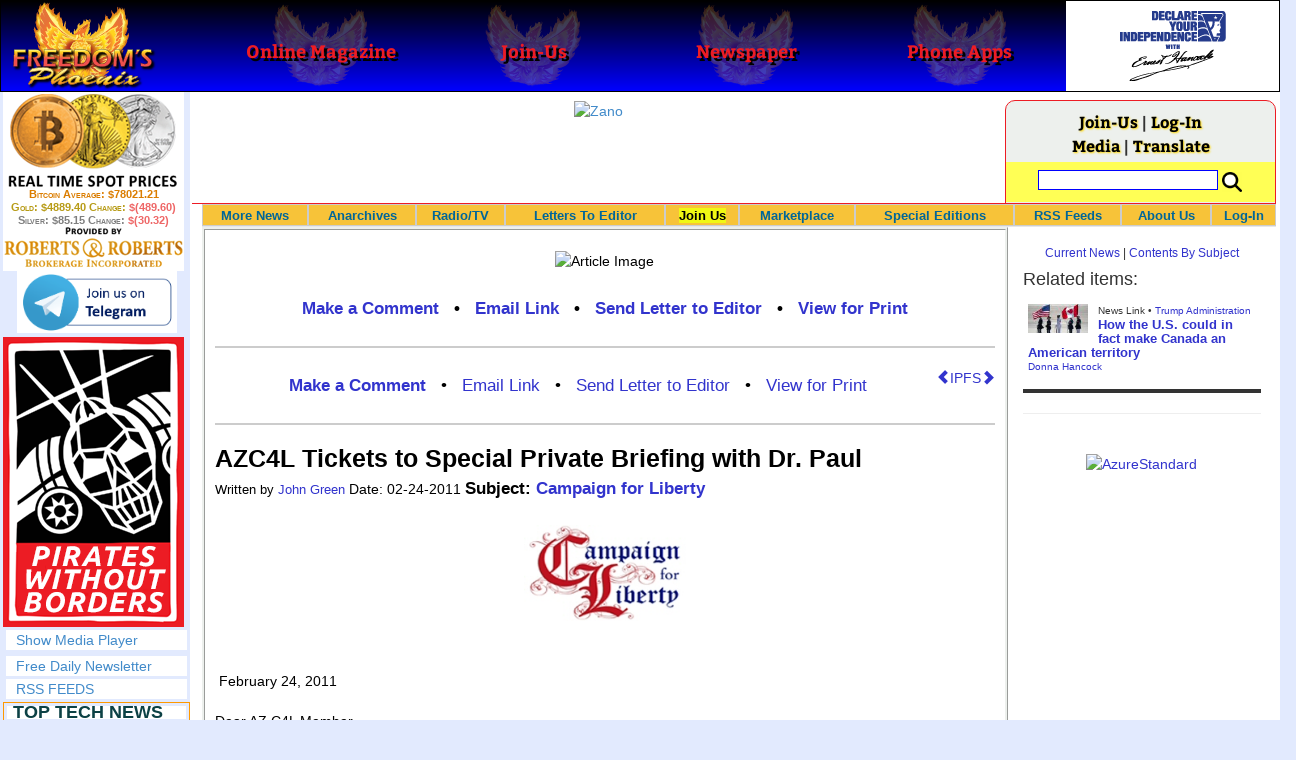

--- FILE ---
content_type: text/html; charset=utf-8
request_url: http://www.freedomsphoenix.com/Article/84511-2011-02-24-azc4l-tickets-to-special-private-briefing-with-dr-paul.htm
body_size: 53286
content:

<!DOCTYPE html>
<html prefix="og: http://ogp.me/ns#">
<head>
    <meta charset="utf-8" />
    <meta name="viewport" content="width=992">
    
    <meta name="description" content="" />
    <title>AZC4L Tickets to Special Private Briefing with Dr. Paul - Freedoms Phoenix</title>
        <meta itemprop="image" content="https://www.freedomsphoenix.com/Uploads/Graphics/079-0224090039-Ron-Paul-1.jpg">
        <meta property="og:url" content="https://www.freedomsphoenix.com/Article/84511-2011-02-24-azc4l-tickets-to-special-private-briefing-with-dr-paul.htm" />
        <meta property="og:title" content="AZC4L Tickets to Special Private Briefing with Dr. Paul" />
        <meta property="og:description" content="" />
        <meta property="og:image" content="https://www.freedomsphoenix.com/Uploads/Graphics/079-0224090039-Ron-Paul-1.jpg" />
        <meta property="og:type" content="article" />
        <meta property="fb:app_id" content="1263317670399513" />
    <meta property="fb:pages" content="239305205400" />
    <link href="/Content/layout?v=7dpBIV4idHNllCZ-vJvV8xnQUpb1f6vkXH9nSCO2Yu81" rel="stylesheet"/>

    <link href="/Scripts/video-js/video-js.css" rel="stylesheet">
    <script src="/Scripts/video-js/video.js"></script>
    <script src="/Scripts/video-js/videojs-http-streaming.js"></script>
    
    
    <script>
        (function (i, s, o, g, r, a, m) {
            i['GoogleAnalyticsObject'] = r; i[r] = i[r] || function () {
                (i[r].q = i[r].q || []).push(arguments)
            }, i[r].l = 1 * new Date(); a = s.createElement(o),
                m = s.getElementsByTagName(o)[0]; a.async = 1; a.src = g; m.parentNode.insertBefore(a, m)
        })(window, document, 'script', '//www.google-analytics.com/analytics.js', 'ga');

        ga('create', 'UA-54330322-1', 'auto');
        ga('send', 'pageview');
    </script>

    <!-- HTML5 Shim and Respond.js IE8 support of HTML5 elements and media queries -->
    <!-- WARNING: Respond.js doesn't work if you view the page via file:// -->
    <!--[if lt IE 9]>
        <script src="/scripts/html5shiv.min.js"></script>
        <script src="/scripts/respond.min.js"></script>
    <![endif]-->
</head>
<body data-spy="scroll" data-target=".scrollspy">
        <header id="head" class="navbar navbar-inverse navbar-fixed-top fp-head">
            <div class="row">
                <div class="head-cell col-md-2 col-sm-3 col-xs-7"><a href="/"><div id="head-bg-site" class="head-bg"></div><h1>Freedoms Phoenix</h1></a></div>
                <div class="head-cell col-md-2 col-sm-3 hidden-xs"><a href="https://www.freedomsphoenix.com/Magazine/Issue-List.htm"><div class="head-bg"></div><h2>Online Magazine</h2></a></div>
                
                <div class="head-cell col-md-2 col-sm-3 hidden-xs"><a href="/Join"><div class="head-bg"></div><h2>Join-Us</h2></a></div>
                <div class="head-cell col-md-2 hidden-sm hidden-xs"><a href="https://www.freedomsphoenix.com/Newspaper/Newspaper-Issue-List.htm"><div class="head-bg"></div><h2>Newspaper</h2></a></div>
                <div class="head-cell col-md-2 hidden-sm hidden-xs"><a href="https://www.freedomsphoenix.com/Article/190231-2016-01-22-declare-your-independence-app-now-on-google-play.htm"><div class="head-bg"></div><h2>Phone Apps</h2></a></div>
                
                <div class="head-cell col-md-2 col-sm-3 col-xs-5 bg-white">
                    <a href="/declare-your-independence-with-ernest-hancock">
                        <div id="head-bg-dyi" class="head-bg"></div>
                        <h2 class="head-dyi">Declare Your Independence with Ernest Hancock</h2>
                    </a>
                    <p class="player-controls" style="display:none;"><span class="glyphicon glyphicon-play" style="display:none;"></span><span class="glyphicon glyphicon-pause" style="display:none;"></span></p>
                    <p class="onair">ON AIR NOW<br />Click to Play</p>
                </div>
            </div>
        </header>
<div id="wrapper">
    <!-- Sidebar -->
    <div id="sidebar-wrapper" class="fp-left">
        <div id="sidebar" class="sidebar-nav">
            <script src="//robotsandrobots.com/api/script/34"></script>
                <div id="dyi-stream-wrapper" class="text-center" style="display:none; background:#eee">
                    <video-js id="video-dyi-stream" crossorigin="anonymous"
                              width="174" controls
                              poster="//www.freedomsphoenix.com/Uploads/129/Graph/Ernie_Studio_Headshot_smaller.jpg">
                        <source src="https://liquidphoenix.alienseed.com/hls/live.m3u8" type='application/x-mpegURL' />
                    </video-js>
                    <h4 style="margin-bottom:0">Live Broadcast</h4>
                    <div style="margin-bottom:5px">
                        Watch: <a href="https://dlive.tv/ErnestHancock" target="_blank">DLive</a>
                    </div>
                </div>
            <div class="text-center">
                <a href="http://t.me/dyiweh" title="Declare Your Independence on Telegram" target="_blank">
                    <img width="160" alt="Join the Declare Your Independence channel on Telegram" src="/Content/images/telegram-join.png" style="margin-bottom:4px;" />
                </a>
            </div>
            <a href="http://pirateswithoutborders.com" target="_blank">
<img src="/Content/images/PWB_181x290.png" />
            </a>
            
            
            <div class="row nav" id="player-show" style="display: none;">
                <a href="#">Show Media Player</a>
            </div>
            <div id="player" style="display: none;">
                    <header>
                        <h4>Declare Your Independence</h4>
                        <p class="subheading default" id="default">Streaming Live from LRN.fm</p>
                        <p class="subheading meta" style="display:none;">Streaming Live from LRN.fm</p>
                    </header>

                <div id="audio-wrapper">
                    <audio id="lrn" src="https://streams.freetalklive.com:8443/lrn64" controls="controls"  preload="none"></audio>
                </div>
                <p><a href="#" id="player-pop-out">Pop Out Audio Window</a></p>
                
            </div>
            <div class="row nav">
            </div>
            <div class="row nav">
                <a href="https://www.freedomsphoenix.com/Secure/Join-Us.htm">Free Daily Newsletter</a><br />
            </div>
            <div class="row nav">
                <a href="https://www.freedomsphoenix.com/RSS/RSS-Feed.xml">RSS FEEDS</a>
            </div>
            <section title="Top Links" class="top-links">
    <div class="row">
        <span class="title" style="font-size:large"><a href="https://www.freedomsphoenix.com/Subjects/TopTech">TOP TECH NEWS</a></span>
    </div>
        <div class="row top-link" data-rankno="776420">
            
    <a title="Smart soldering iron packs a camera to show you what you&#39;re doing" href="/News/390702-2026-01-31-smart-soldering-iron-packs-a-camera-to-show-you-what.htm">
        <img alt="Article Image" align="left" src="https://www.freedomsphoenix.com/Uploads/Pix/533-0131153307.jpg">
    </a>

            <a href="/News/390702-2026-01-31-smart-soldering-iron-packs-a-camera-to-show-you-what.htm" itemprop="url" title="Soldering frequently involves hunching in and squinting at the fiddly task at hand, or performing that task under an unmoving magnifying glass. ">Smart soldering iron packs a camera to show you what you&#39;re doing</a>
        </div>
        <div class="row top-link" data-rankno="776418">
            
    <a title="Look, no hands: Flying umbrella follows user through the rain" href="/News/390701-2026-01-31-look-no-hands-flying-umbrella-follows-user-through-the-rain.htm">
        <img alt="Article Image" align="left" src="https://www.freedomsphoenix.com/Uploads/Pix/533-0131153102.jpg">
    </a>

            <a href="/News/390701-2026-01-31-look-no-hands-flying-umbrella-follows-user-through-the-rain.htm" itemprop="url" title="Walking in the rain with an umbrella is never a hands-free experience. You&#39;re gripping an umbrella with one hand, and oftentimes, you may be juggling a bag or a phone in the other. ">Look, no hands: Flying umbrella follows user through the rain</a>
        </div>
        <div class="row top-link" data-rankno="776239">
            
    <a title="Critical Linux Warning: 800,000 Devices Are EXPOSED" href="/News/390623-2026-01-30-critical-linux-warning-800-000-devices-are-exposed.htm">
        <img alt="Article Image" align="left" src="https://www.freedomsphoenix.com/Uploads/Pix/687-0130092917.jpg">
    </a>

            <a href="/News/390623-2026-01-30-critical-linux-warning-800-000-devices-are-exposed.htm" itemprop="url" title="A critical Telnet authentication bypass vulnerability (CVE-2026-24061) has been discovered, allowing attackers to gain immediate root access on Linux systems without a password. In this video, I demonstrate how this &quot;simple string&quot; exploit works agai">Critical Linux Warning: 800,000 Devices Are EXPOSED</a>
        </div>
        <div class="row top-link" data-rankno="776101">
            
    <a title="&#39;Brave New World&#39;: IVF Company&#39;s Eugenics Tool Lets Couples Pick &#39;Best&#39; Baby, Di" href="/News/390567-2026-01-29-brave-new-world-ivf-companys-eugenics-tool-lets-couples-pick.htm">
        <img alt="Article Image" align="left" src="https://www.freedomsphoenix.com/Uploads/Pix/522-0129150623.jpg">
    </a>

            <a href="/News/390567-2026-01-29-brave-new-world-ivf-companys-eugenics-tool-lets-couples-pick.htm" itemprop="url" title="Nucleus IVF+ technology is said to allow couples to optimize a baby who&#39;s smarter, taller, and healthier than embryonic siblings, who are disposed of. In other words, it&#39;s eugenics.">&#39;Brave New World&#39;: IVF Company&#39;s Eugenics Tool Lets Couples Pick &#39;Best&#39; Baby, Di</a>
        </div>
        <div class="row top-link" data-rankno="776067">
            
    <a title=" The smartphone just fired a warning shot at the camera industry.
" href="/News/390554-2026-01-29-the-smartphone-just-fired-a-warning-shot-at-the-camera.htm">
        <img alt="Article Image" align="left" src="https://www.freedomsphoenix.com/Uploads/Pix/687-0129075721.jpg">
    </a>

            <a href="/News/390554-2026-01-29-the-smartphone-just-fired-a-warning-shot-at-the-camera.htm" itemprop="url" title="A phone with a detachable, pro-grade camera lens.

Snaps on with magnets. Yes, magnets."> The smartphone just fired a warning shot at the camera industry.
</a>
        </div>
        <div class="row top-link" data-rankno="776056">
            
    <a title=" A revolutionary breakthrough in dental science is changing how we fight tooth decay" href="/News/390549-2026-01-29-a-revolutionary-breakthrough-in-dental-science-is-changing-how-we.htm">
        <img alt="Article Image" align="left" src="https://www.freedomsphoenix.com/Uploads/Pix/687-0129074433.jpg">
    </a>

            <a href="/News/390549-2026-01-29-a-revolutionary-breakthrough-in-dental-science-is-changing-how-we.htm" itemprop="url" title="
Scientists have developed a gel that can naturally regrow tooth enamel and repair damage caused by cavities. Unlike traditional treatments that rely on fillings or invasive procedures, this gel works at the microscopic level to restore teeth from w"> A revolutionary breakthrough in dental science is changing how we fight tooth decay</a>
        </div>
        <div class="row top-link" data-rankno="776050">
            
    <a title=" Docan Energy &quot;Panda&quot;: 32kWh for $2,530! " href="/News/390546-2026-01-29-docan-energy-panda-32kwh-for-2-530.htm">
        <img alt="Article Image" align="left" src="https://www.freedomsphoenix.com/Uploads/Pix/687-0129073030.jpg">
    </a>

            <a href="/News/390546-2026-01-29-docan-energy-panda-32kwh-for-2-530.htm" itemprop="url" title=""> Docan Energy &quot;Panda&quot;: 32kWh for $2,530! </a>
        </div>
        <div class="row top-link" data-rankno="775848">
            
    <a title="Rugged phone with multi-day battery life doubles as a 1080p projector" href="/News/390470-2026-01-28-rugged-phone-with-multi-day-battery-life-doubles-as-a.htm">
        <img alt="Article Image" align="left" src="https://www.freedomsphoenix.com/Uploads/Pix/522-0128061443.jpg">
    </a>

            <a href="/News/390470-2026-01-28-rugged-phone-with-multi-day-battery-life-doubles-as-a.htm" itemprop="url" title="Until just a couple of years ago, the rugged phone category was almost exclusively about military-grade durability and water resistance for use in the field. ">Rugged phone with multi-day battery life doubles as a 1080p projector</a>
        </div>
        <div class="row top-link" data-rankno="775683">
            
    <a title="4 Sisters Invent Electric Tractor with Mom and Dad and it&#39;s Selling in 5 Countries" href="/News/390404-2026-01-26-4-sisters-invent-electric-tractor-with-mom-and-dad-and.htm">
        <img alt="Article Image" align="left" src="https://www.freedomsphoenix.com/Uploads/Pix/533-0126134359.jpg">
    </a>

            <a href="/News/390404-2026-01-26-4-sisters-invent-electric-tractor-with-mom-and-dad-and.htm" itemprop="url" title="A big Swiss family has invented Europe&#39;s first all-electric, solar-assisted tractor, and is now selling the vehicle in 5 countries.

">4 Sisters Invent Electric Tractor with Mom and Dad and it&#39;s Selling in 5 Countries</a>
        </div>
        <div class="row top-link" data-rankno="775660">
            
    <a title="Lab–grown LIFE takes a major step forward – as scientists use AI to create a virus never seen be" href="/News/390396-2026-01-26-lab-grown-life-takes-a-major-step-forward-as-scientists.htm">
        <img alt="Article Image" align="left" src="https://www.freedomsphoenix.com/Uploads/Pix/533-0126132329.jpg">
    </a>

            <a href="/News/390396-2026-01-26-lab-grown-life-takes-a-major-step-forward-as-scientists.htm" itemprop="url" title="Lab–grown life has taken a major leap forward as scientists use AI to create a new virus that has never been seen before.

">Lab–grown LIFE takes a major step forward – as scientists use AI to create a virus never seen be</a>
        </div>
        <div class="row top-link" data-rankno="775634">
            
    <a title="Donut Lab Says It Cracked Solid-State Batteries. Experts Have Questions." href="/News/390387-2026-01-26-donut-lab-says-it-cracked-solid-state-batteries-experts-have.htm">
        <img alt="Article Image" align="left" src="https://www.freedomsphoenix.com/Uploads/Pix/533-0126125713.jpg">
    </a>

            <a href="/News/390387-2026-01-26-donut-lab-says-it-cracked-solid-state-batteries-experts-have.htm" itemprop="url" title="A small Finland-based startup claims to have made a big, solid-state battery breakthrough. Now, the industry is asking for proof.">Donut Lab Says It Cracked Solid-State Batteries. Experts Have Questions.</a>
        </div>
        <div class="row top-link" data-rankno="775640">
            
    <a title="New Electric &#39;Donut Motor&#39; Makes 856 HP but Weighs Just 88 Pounds" href="/News/390389-2026-01-26-new-electric-donut-motor-makes-856-hp-but-weighs-just.htm">
        <img alt="Article Image" align="left" src="https://www.freedomsphoenix.com/Uploads/Pix/533-0126130121.jpg">
    </a>

            <a href="/News/390389-2026-01-26-new-electric-donut-motor-makes-856-hp-but-weighs-just.htm" itemprop="url" title="Donut Lab&#39;s new electric motor has a better power-to-weight ratio than Koenigsegg&#39;s Dark Matter motor, and is fully integrated into the wheel.
">New Electric &#39;Donut Motor&#39; Makes 856 HP but Weighs Just 88 Pounds</a>
        </div>
</section>

            <div class="row">
                


            </div>
            <div class="row nav">
                <a href="/Letter">Write a Letter</a>
            </div>
            <div class="row nav">
                <a href="https://www.freedomsphoenix.com/Report-the-News.htm">Be a Reporter</a>
            </div>
            <div class="row nav">
                <a href="https://www.freedomsphoenix.com/List-of-Letters.htm">Letters To The Editor</a>
            </div>
            <div class="row nav">
                <a href="https://www.freedomsphoenix.com/Subjects/00219-LAST-freedomsphoenix-tutorials.htm">Tutorials</a>
            </div>
            <div class="row nav">
                <a href="https://www.freedomsphoenix.com/Advertising-Rates.htm">Advertise</a>
            </div>
            <div class="row nav">
                <a href="https://www.freedomsphoenix.com/Page-Two.htm">More News / Page 2</a>
            </div>

            <div class="ad">
                <a class="ad-link" href="https://www.freedomsphoenix.com/SendTo.htm?AdNo=1786&amp;EdNo=1" target="_blank"><img height="600" src="https://www.freedomsphoenix.com/_Ads/Graphics/James-Corbett-002.jpg" width="160"></img></a>


            </div>
            <div class="ad">
                <a class="ad-link" href="https://www.freedomsphoenix.com/SendTo.htm?AdNo=1786&amp;EdNo=1" target="_blank"><img height="600" src="https://www.freedomsphoenix.com/_Ads/Graphics/James-Corbett-002.jpg" width="160"></img></a>


            </div>
            <div class="ad">
                <a class="ad-link" href="https://www.freedomsphoenix.com/SendTo.htm?AdNo=1599&amp;EdNo=1" target="_blank"><img alt="MemberSubscribe" height="600" src="https://www.freedomsphoenix.com/_Ads/Graphics/Ernest-Hancock-042.png" width="160"></img></a>


            </div>
            
        </div>
    </div>
    <!-- /#sidebar-wrapper -->
    <!-- Page Content -->
    <div id="page-content-wrapper">
        <div class="container-fluid">
            <div class="row">
                <div class="col-sm-12">
                    <div class="row fp-main-top">
                        <div class="col-md-9 col-sm-12 col-xs-12 top-ad">
                            <a class="ad-link" href="https://www.freedomsphoenix.com/SendTo.htm?AdNo=1746&amp;EdNo=1" target="_blank"><img alt="Zano" height="90" src="https://www.freedomsphoenix.com/_Ads/Graphics/Aaron-Day-009.jpg" width="728"></img></a>


                        </div>
                            <div class="col-md-3 col-sm-3 hidden-xs box">
                                <div class="row" style="margin-top: -5px">
<a href="/Join">Join-Us</a>                                         |
<a href="https://www.freedomsphoenix.com/Secure/Log-In.htm">Log-In</a>                                </div>
                                <div class="row" style="margin-top: -8px">
                                    <a href="/Forum/84511-2011-02-24-azc4l-tickets-to-special-private-briefing-with-dr-paul.htm">Media</a>
                                                                             | <a href="https://translate.google.com/translate?hl=en&sl=auto&tl=es&u=https%3a%2f%2fwww.freedomsphoenix.com%2fArticle%2f84511-2011-02-24-azc4l-tickets-to-special-private-briefing-with-dr-paul.htm%3fSeekNo%3d84511%26EdNo%3d001" target="_blank">Translate</a>

                                </div>
                                <div class="row" style="padding-top: 8px; background-color: #FFFF55">
                                    <form action="https://www.freedomsphoenix.com/Search-Site.htm" method="POST">
                                        <div id="TopSearchBox" style="display: block; width: 90%; margin: 0 5%">
                                            <input type="text" name="SearchText" size="10" style="font-family: Arial; font-size: 9pt; border: 1px solid #0000FF; padding: 1px 3px; width: 75%; min-width: 60px; max-width: 180px; max-height: 20px; vertical-align: top; margin: 0 0 5px 0" />
                                            <input type="image" name="SearchBoxGo" style="width: 25%; max-width: 20px;" src="/Content/images/Search-Icon-30x30.png" />
                                        </div>
                                    </form>
                                </div>
                                
                            </div>
                    </div>
                </div>
            </div>

            <div class="body-content">
                <main id="main" role="main">
                    


    
<div class="navbar navbar-default navbar-static-top  " id="fp-nav">
    <div class="navbar-header">
        <button type="button" class="navbar-toggle" data-toggle="collapse" data-target=".navbar-static-top .navbar-collapse">
            <h4 style="display:inline-block; padding:0 0 0 15px; margin:0; vertical-align:top;">MENU</h4>
            <div style="float:left">
                <span class="icon-bar"></span>
                <span class="icon-bar"></span>
                <span class="icon-bar"></span>
            </div>
        </button>
    </div>
    <div class="navbar-collapse collapse">
        <div class="container">
            <ul class="nav navbar-nav">
                <li>
                    <div class="dropdown hidden-sm hidden-xs">
                        <a href="/">More News</a>
                        <ul class="dropdown-menu sub-menu">
                            <li><a href="https://www.freedomsphoenix.com/Page-Two.htm">Page Two</a></li>
                            <li><a href="https://www.freedomsphoenix.com/Current-News-List.htm">News Links</a></li>
                        </ul>
                    </div>
                </li>
                <li>
                    <div class="dropdown">
                        <a href="/Articles-List.htm">Anarchives</a>
                        <ul class="dropdown-menu sub-menu">
                            <li><a href="/Search-Page.htm">Search by Keyword</a></li>
                            <li><a href="https://www.freedomsphoenix.com/Contents-List.htm">Contents By Subject</a></li>
                            <li><a href="/Radio-TV-Archives.htm">Radio/TV Shows</a></li>
                            <li><a href="/Articles-List.htm">Feature Articles</a></li>
                            <li><a href="/Editorials-List.htm">Opinion Columns</a></li>
                            <li><a href="https://www.freedomsphoenix.com/Current-News-List.htm">News Stories</a></li>
                            <li><a href="/Newsletters-List.htm">Newsletters List</a></li>
                            <li><a href="/Reference-List.htm?EdNo=001">Reference Links</a></li>
                        </ul>
                    </div>
                </li>
                <li>
                    <div class="dropdown">
                        <a href="/Radio-TV-Archives.htm">Radio/TV</a>
                        <ul class="dropdown-menu sub-menu">
                            <li><a href="/Program-Page.htm?No=0001">Declare Your Independence with Ernest Hancock</a></li>
                        </ul>
                    </div>
                </li>
                <li>
                    <div class="dropdown">
                        <a href="/List-of-Letters.htm">Letters To Editor</a>
                        <ul class="dropdown-menu sub-menu">
                            <li><a href="https://www.freedomsphoenix.com/List-of-Letters.htm">List of Letters</a></li>
                            <li><a href="/Letter">Write a Letter</a></li>
                        </ul>
                    </div>
                </li>
                <li class="an">
                    <div class="dropdown">
<a href="https://www.freedomsphoenix.com/Secure/Join-Us.htm?AddFrom=JoinUs">Join Us</a>                        <ul class="dropdown-menu sub-menu">
                            
                            <li class="an">
<a href="https://www.freedomsphoenix.com/Secure/Join-Us.htm?AddFrom=JoinUs">Membership Sign-up (free)</a>                            </li>
                            <li>
<a href="https://www.freedomsphoenix.com/Secure/Join-Us.htm?AddFrom=JoinUs">Be a Reporter</a>                            </li>
                            <li><a href="https://www.freedomsphoenix.com/Secure/Join-Us.htm?AddFrom=JoinUs">Be a Writer</a></li>
                        <li><a href="https://www.freedomsphoenix.com/Secure/Contributions.htm">Contribute Funding</a></li>
                        <li><a href="/Link-To-Us.htm">Link To Us</a></li>
                        <li><a href="https://www.freedomsphoenix.com/Advertising-Rates.htm">Advertise</a></li>
                    </ul>
                    </div>
                </li>
                <li>
                    <div class="dropdown">
                        <a href="/Market/Marketplace.htm">Marketplace</a>
                        <ul class="dropdown-menu sub-menu">
                            <li><a href="/Market/Marketplace.htm">Buy Stuff - Sell Stuff</a></li>
                            <li><a target="_blank" href="http://www.cafepress.com/freedomsphoenix">Store on CafePress.com</a></li>
                        </ul>
                    </div>
                </li>
                <li>
                    <div class="dropdown hidden-sm">
                        <a href="#" class="dropdown-toggle" data-toggle="dropdown">Special Editions</a>
                        <ul class="dropdown-menu sub-menu comp">
                            <li><a href="/Front-Page.htm?EdNo=001">Global</a></li>
                            <li><a href="/Front-Page.htm?EdNo=255">Due Diligence</a></li>
                            <li><a href="/Front-Page.htm?EdNo=253">Love Bus Liberty Tour</a></li>
                            <li><a href="/Front-Page.htm?EdNo=250">Vaccine Education Summit</a></li>
                            <li><a href="/Front-Page.htm?EdNo=247">Bitcoin Summit</a></li>
                            <li><a href="/Front-Page.htm?EdNo=002">US-Arizona</a></li>
                            <li><a href="/Front-Page.htm?EdNo=044">US-Tennessee</a></li>
                            <li><a href="/Front-Page.htm?EdNo=200">Ernie's Favorites</a></li>
                            <li><a href="/Front-Page.htm?EdNo=202">THE R3VOLUTION CONTINUES</a></li>
                            <li><a href="/Front-Page.htm?EdNo=215">"It's Not My Debt"</a></li>
                            <li><a href="/Front-Page.htm?EdNo=216">Fascist Nation's Favorites</a></li>
                            <li><a href="/Front-Page.htm?EdNo=218">Surviving the Greatest Depression</a></li>
                            <li><a href="/Front-Page.htm?EdNo=221">The Only Solution - Direct Action Revolution</a></li>
                            <li><a href="/Front-Page.htm?EdNo=222">Western Libertarian</a></li>
                            <li><a href="/Front-Page.htm?EdNo=224">S.A.F.E. - Second Amendment is For Everyone </a></li>
                            <li><a href="/Front-Page.htm?EdNo=225">Freedom Summit</a></li>
                            <li><a href="/Front-Page.htm?EdNo=226">Declare Your Independence</a></li>
                            <li><a href="/Front-Page.htm?EdNo=229">FreedomsPhoenix Speakers Bureau</a></li>
                            <li><a href="/Front-Page.htm?EdNo=233">Wallet Voting</a></li>
                            <li><a href="/Front-Page.htm?EdNo=237">Harhea Phoenix</a></li>
                            <li><a href="/Front-Page.htm?EdNo=240">Black Market Friday</a></li>
                        </ul>
                    </div>
                </li>
                <li>
                    <div class="dropdown">
                        <a href="#" class="dropdown-toggle" data-toggle="dropdown">RSS Feeds</a>
                        <ul class="dropdown-menu sub-menu">
                            <li><a href="/RSS/RSS-Feed.xml?EdNo=001&Page=Art">Articles Feed</a></li>
                            <li><a href="/RSS/RSS-Feed.xml?EdNo=001&Page=Col">Opinions Feed</a></li>
                            <li><a href="/RSS/RSS-Feed.xml?EdNo=001&Page=Med">Media Feed</a></li>
                            <li><a href="/RSS/News-Feed.xml">Newsletter Feed</a></li>
                            <li><a href="/RSS/Top-News-Feed.xml">Top News Feed</a></li>
                            <li><a href="/RSS/Top-News-Feed.xml">Smartphone Feed</a></li>
                            <li><a href="/RSS/Pod-Cast-Feed.xml">Podcast Feed</a></li>
                        </ul>
                    </div>
                </li>
                <li>
                    <div class="dropdown">
                        <a href="/About-Us.htm">About Us</a>
                        <ul class="dropdown-menu sub-menu">
                            <li><a href="/About-Us.htm">About Us</a></li>
                            <li><a href="/Contact-Us.htm">Contact Us</a></li>
                            <li><a href="/Terms-of-Use.htm">Terms of Use</a></li>
                            <li><a href="/Privacy-Policy.htm">Privacy Policy</a></li>
                            <li><a href="/Writers-List.htm">Writers List</a></li>
                        </ul>
                    </div>
                </li>
                <li class="hidden-xs hidden-sm">
                    <div>
<a href="https://www.freedomsphoenix.com/Secure/Log-In.htm">Log-In</a>                    </div>
                </li>
            </ul>
        </div>
    </div>
</div>

    <article class="infopage col-sm-12 col-lg-9" itemscope itemtype="http://schema.org/Article" data-infono="84511" data-personno="5234" data-subjectno="252">
        <section class="infopage-article">
            <div class="info-image">
                
    <img itemprop="image" alt="Article Image" src="https://www.freedomsphoenix.com/Uploads/Graphics/079-0224090039-Ron-Paul-1.jpg">


            </div>
            <style>
                header div.links{ font-size:larger !important; }
                span.subject {
                    font-size: larger !important;
                    font-weight:bolder;
                }
            </style>
            <header>
                <strong>
        <meta itemprop="interactionCount" content="UserComments:0" />
        <div class="links">
            <b><a href="/Forum/Add?EdNo=001&amp;Type=Article&amp;Info=084511">Make a Comment</a></b>
            •
            <a href="https://www.freedomsphoenix.com/Email-Story.htm?EdNo=001&amp;Info=0135725">Email Link</a>
            •
            <a href="/Letter?EdNo=001&amp;Info=0135725">Send Letter to Editor</a>
            
                 •
<a href="https://www.freedomsphoenix.com/Print-Page.htm?EdNo=001&amp;Info=0135725">View for Print</a>        </div>
</strong>
                <hr />
                                                    <a id="ipfs-article-link" href="https://ipfs2.freedomsphoenix.com/ipfs/QmY7JQoUaQL7MSA4wVbbP4sRFABv3oXyQiJ3tzJcSHi4kt/#QmYTJZ23KCf9UZoAMcDGsR3s1vj4W9TbM5pniQYknYz5pH" target="_blank" class="pull-right" title="This article is available on IPFS">
                        <span class="glyphicon glyphicon-chevron-left"></span>IPFS<span class="glyphicon glyphicon-chevron-right"></span>
                    </a>
                
        <meta itemprop="interactionCount" content="UserComments:0" />
        <div class="links">
            <b><a href="/Forum/Add?EdNo=001&amp;Type=Article&amp;Info=084511">Make a Comment</a></b>
            •
            <a href="https://www.freedomsphoenix.com/Email-Story.htm?EdNo=001&amp;Info=0135725">Email Link</a>
            •
            <a href="/Letter?EdNo=001&amp;Info=0135725">Send Letter to Editor</a>
            
                 •
<a href="https://www.freedomsphoenix.com/Print-Page.htm?EdNo=001&amp;Info=0135725">View for Print</a>        </div>
                    <hr />
                    <h1 itemprop="headline">AZC4L Tickets to Special Private Briefing with Dr. Paul</h1>
                    <span class="cite">Written by <a href="/Writer-Bio-Page.htm?EditNo=238" rel="author" itemprop="creator" title="Visit editor bio page">
    John Green
</a>

</span>
                    <time pubdate datetime="02-24-2011">Date: 02-24-2011</time>
                        <span class="cite subject" itemprop="about">
                            Subject: <a href="/Subjects/00252-LAST-campaign-for-liberty.htm" rel="category" itemprop="about">
                                Campaign for Liberty
                            </a>
                        </span>
            </header>
            <span itemprop="text"><p align="center"><img style="width: 162px; height: 96px;" title="" height="96" alt="" src="/Uploads/079/Graph/logo.jpg" width="162"></p>
<div align="left"> February 24, 2011</div>
<div align="left"><br>
Dear AZ C4L Member,</div>
<div align="left"> </div>
<div align="left">Congressman Ron Paul has informed us that he will be available for a private briefing on Saturday at approximately 2:45 pm MST to meet with his supporters following his keynote speech at the American Policy Summit.</div>
<div align="left"> </div>
<div align="left">Don't miss this rare opportunity to meet with the <strong>Champion of the Constitution</strong> one-on-one!</div>
<div align="left"> </div>
<div align="left"><a href="https://www.campaignforliberty.com/event/tickets-states.php?eventid=77">Buy your tickets now. </a> The deadline to buy online is this Friday by 5 pm MST.  Stop by the Campaign for Liberty booth in the exhibit hall to ensure you gain access to the private briefing.</div>
<div align="left"> </div>
<div align="left">We still have heavily discounted tickets - $20, regularly $100 - but they are going fast.  <a href="https://www.campaignforliberty.com/event/tickets-states.php?eventid=76">Click here to buy your ticket today.</a></div>
<div align="left"> </div>
<div align="left">As a reminder, there is a 2012 Presidential Straw Poll, so don't forget to vote.  If you are unable to attend in person, you can purchase a virtual ticket and vote in the straw poll for $9.00, regularly $10.00.  <a href="https://www.campaignforliberty.com/event/tickets-states.php?eventid=76">To buy a virtual ticket from AZC4L, click here.</a></div>
<div align="left"> </div>
<div align="left">We look forward to seeing you at the American Policy Summit this weekend!  For more information, <a href="https://www.campaignforliberty.com/event/tickets-states.php?eventid=76">consult our event page.</a></div>
<div align="left"> </div>
<div align="left">For the opportunity to meet with Congressman Ron Paul, <a href="https://www.campaignforliberty.com/event/tickets-states.php?eventid=77">please click here to buy your ticket.</a></div>
<div align="left"><br>
In Liberty,</div>
<div align="left"><a href="mailto:campaignforliberty.az@gmail.com">Your Arizona Campaign for Liberty Team</a></div></span>
            <footer>
                                                <hr />
                
        <meta itemprop="interactionCount" content="UserComments:0" />
        <div class="links">
            <b><a href="/Forum/Add?EdNo=001&amp;Type=Article&amp;Info=084511">Make a Comment</a></b>
            •
            <a href="https://www.freedomsphoenix.com/Email-Story.htm?EdNo=001&amp;Info=0135725">Email Link</a>
            •
            <a href="/Letter?EdNo=001&amp;Info=0135725">Send Letter to Editor</a>
            
                 •
<a href="https://www.freedomsphoenix.com/Print-Page.htm?EdNo=001&amp;Info=0135725">View for Print</a>        </div>

                <hr />
            </footer>
        </section>



        <style>
    .social-links-left {
        width: 50%;
        float: left;
        padding: 0 5px 0 15px;
    }
    .social-links-right {
        width: 50%;
        float: right;
        padding: 0 15px 0 5px;
    }
    .broadcast-logo-row {
        width: 100%;
        margin: 0 0 5px 0;
        float: left;
    }

    .broadcast-logo {
        width: 33.3%;
        display: inline-block;
        float: left;
        text-align: center;
    }
    .social-icons-row {
        width: 100%;
        text-align: center;
        padding: 10px 0 0 0;
    }
    @media screen and (max-width: 620px) {
        .social-links-left, 
        .social-links-right {
            width: 100%;
            float: left;
            padding: 0 15px 0 15px;
        }
        .broadcast-logo-row {
            width: 70%;
            margin: 0 15% 10px 15%;
        }
    }
</style>
<div class="row">
    <div class="social-links-left text-center">
        <h4><b>Watch Streaming Broadcast Live:</b></h4>
        <div class="broadcast-logo-row">
            
            <div class="col-sm-3">
                <span style="font-size: 12px; line-height: 8px">
                    <a href="http://lrn.fm/listen/online/" title="Watch Ernest Hancock on LRN.fm" target="_blank">
                        <img width="40" alt="Watch the Ernest Hancock Show on LRN.fm" src="//www.freedomsphoenix.com/images/liberty-radio-mobile-lrn-fm.png" style="margin-bottom: 1px" />
                    </a><br />LRN.fm
                </span>
            </div>
            <div class="col-sm-3">
                <a href="https://dlive.tv/ErnestHancock" title="Watch Ernest Hancock on DLive" target="_blank">
                    <img width="40" alt="Watch the Ernest Hancock Show on DLive" src="/Content/images/DLive-Logo-120x120.jpg" style="margin-bottom: 0" />
                </a><span style="font-size: 12px; line-height: 6px"><br />DLive</span>
            </div>
            <div class="col-sm-3" style="margin-top: -5px">
                <span style="font-size: 12px; line-height: 8px">
                    Live Chat<br />
                </span>
                <a href="http://t.me/dyiweh" title="Talk about Ernest Hancock on Telegram" target="_blank">
                    <img width="80" alt="Watch the Ernest Hancock Show on Telegram" src="/Content/images/telegram-join.png" style="display: block; margin: -4px auto -20px auto" />
                </a><br />Telegram
            </div>
        </div>
        
    </div>
    <div class="social-links-right text-center">
        <div class="social-icons-row">
            <span style="display: inline-block">
                Share this page with your friends
                on your favorite social network:
            </span>
            <!-- AddThis Button BEGIN -->
            <div class="addthis_toolbox addthis_default_style addthis_32x32_style" style="margin: 10px auto; display: inline-block;">
                <a class="addthis_button_preferred_1"></a>
                <a class="addthis_button_preferred_2"></a>
                <a class="addthis_button_preferred_3"></a>
                <a class="addthis_button_preferred_4"></a>
                <a class="addthis_button_compact"></a>
                <script type="text/javascript">var addthis_config = { "data_track_clickback": true };</script>
                <script type="text/javascript" src="https://s7.addthis.com/js/250/addthis_widget.js#username=freedomsphoenix"></script>
            </div>
            <!-- AddThis Button END -->
        </div>
    </div>
</div>

    </article>
    <div class="col-sm-12 col-lg-3">
        <section class="related-items">
            <h4 class="visible-lg"><a href="/">Current News</a> | <a href="https://www.freedomsphoenix.com/Contents-List.htm">Contents By Subject</a></h4>
            <h3><span class="hidden-lg">Additional Related items you might find interesting:</span><span class="visible-lg">Related items:</span></h3>
            <section title="Related items" class="headlines">

<div class="headline col-sm-12 info-news" itemscope itemtype="http://schema.org/Article">
    
    <a title=" How the U.S. could in fact make Canada an American territory
" href="/News/373478-2025-01-10-how-the-u-s-could-in-fact-make-canada-an.htm">
        <img alt="Article Image" align="left" src="https://www.freedomsphoenix.com/Uploads/Pix/687-0110093839.jpg">
    </a>

        <div class="category">
        News Link •
        <a href="/Subjects/00542-LAST-trump-administration.htm" rel="category" itemprop="about">
            Trump Administration
        </a>
    </div>
    <h1 itemprop="headline"><a href="/News/373478-2025-01-10-how-the-u-s-could-in-fact-make-canada-an.htm" itemprop="url" title="How Trump could make good on the threat can be found in the U.S. Constitution. There is both potential and precedent for the U.S. to acquire territory through cession or subjugation. "> How the U.S. could in fact make Canada an American territory
</a></h1>
    <p class="reporter" infoprop="creator">
        <a href="/Writer-Bio-Page.htm?EditNo=687">
            Donna Hancock
        </a>
    </p>
</div>
</section>

        </section>
        <hr />
    </div>
    <div class="AdSpot_FPB">
        <a class="ad-link" href="https://www.freedomsphoenix.com/SendTo.htm?AdNo=1712&amp;EdNo=1" target="_blank"><img alt="AzureStandard" height="90" src="https://www.freedomsphoenix.com/_Ads/Graphics/Maria-Santillanes-009.png" width="728"></img></a>


    </div>

                </main>
            </div>

            <div id="Menu" class="row menu-bottom">
    <div class="col-sm-1 hidden-xs"></div>
    <div class="col-sm-2 col-xs-4" role="navigation">
        <ul>
            <li>
                Magazine / Newspaper
                <ul>
                    <li><a href="/Secure/Join-Us.htm">Magazine Subscription Info</a></li>
                    <li><a href="/Magazine/Issue-List.htm">Online Magazine List</a></li>
                    <li><a href="/Secure/Join-Us.htm">Newspaper Subscription Info</a></li>
                    <li><a href="/Newspaper/Newspaper-Issue-List.htm">Newspaper Issue List</a></li>
                </ul>
            </li>
            <li>
                RSS Feeds
                <ul>
                    <li><a href="/RSS/RSS-Feed.xml?Page=Art">Articles RSS Feed</a></li>
                    <li><a href="/RSS/RSS-Feed.xml?Page=Col">Opinions RSS Feed</a></li>
                    <li><a href="/RSS/RSS-Feed.xml?Page=Med">Media RSS Feed</a></li>
                    <li><a href="/RSS/News-Feed.xml">Newsletter RSS Feed</a></li>
                    <li><a href="/RSS/Top-News-Feed.xml">Smartphone Feed</a></li>
                    <li><a href="/RSS/Pod-Cast-Feed.xml">Podcast Feed</a></li>
                </ul>
            </li>
        </ul>
    </div>
    <div class="col-sm-2 col-xs-4">
        <ul>
            <li>
                Radio / TV
                <ul>
                    <li><a href="/Program-Page.htm?No=0001">Declare Your Independence</a></li>
                    <li><a href="/Program-Page.htm?No=0001">with Ernest Hancock</a></li>
                </ul>
            </li>

            <li>
                Anarchives
                <ul>
                    <li> <a href="/Search-Page.htm">Search by Keyword</a></li>
                    <li><a href="https://www.freedomsphoenix.com/Contents-List.htm">Contents Listed by Subject</a></li>
                    <li><a href="/Radio-TV-Archives.htm">Radio / TV Show Archives</a></li>
                    <li><a href="/Newsletters-List.htm">Newsletter Archives</a></li>
                    <li><a href="https://www.freedomsphoenix.com/Current-News-List.htm" title="More News">News Links</a></li>
                    <li><a href="/Articles-List.htm">Feature Articles</a></li>
                    <li><a href="/Editorials-List.htm">Opinion Columns</a></li>
                    <li><a href="/Reference-List.htm">Reference Links</a></li>
                </ul>
            </li>
        </ul>
    </div>
    <div class="col-sm-2 col-xs-4">
        <ul>
            <li>
                Letters to the Editor
                <ul>
                    <li><a href="https://www.freedomsphoenix.com/List-of-Letters.htm">List of Letters</a></li>
                    <li><a href="/Letter">Write a Letter</a></li>
                </ul>
            </li>

            <li>
                Join Us
                <ul>
                    <li><a href="/Secure/Join-Us.htm">Subscribe to Magazine</a></li>
                    <li><a href="/Secure/Join-Us.htm?AddFrom=JoinUs">Membership Sign-Up</a></li>
                    <li><a href="/Secure/Join-Us.htm?AddFrom=JoinUs">Be a Writer</a></li>
                    <li><a href="https://www.freedomsphoenix.com/Report-the-News.htm" title="Report the News">Be a Reporter</a></li>
                    <li><a href="/Link-To-Us.htm">Link to Us</a></li>
                </ul>
            </li>
            <li>
                Marketplace
                <ul>
                    <li><a href="/Marketplace.htm">Buy Stuff – Sell Stuff</a></li>
                    <li><a href="http://www.cafepress.com/freedomsphoenix">Store on CafePress.com</a></li>
                </ul>
            </li>
        </ul>
    </div>
    <div class="col-sm-2 col-xs-4">
        <ul>
            <li>
                More News
                <ul>
                    <li><a href="https://www.freedomsphoenix.com/Page-Two.htm" title="More News">Page Two</a></li>
                    <li><a href="https://www.freedomsphoenix.com/Current-News-List.htm" title="More News">Current News</a></li>
                </ul>
            </li>
            <li>
                Discussions
                <ul>
                    <li><a href="/Forum/84511-2011-02-24-azc4l-tickets-to-special-private-briefing-with-dr-paul.htm">Freedom Forum</a></li>
                </ul>
            </li>
            <li>
                Advertise
                <ul>
                    <li><a href="/Promotion-Page.htm?ProNo=02">Intro to Advertising with Us</a></li>
                    
                    <li><a href="/Promotion-Page.htm?ProNo=09">Radio Advertising Rates</a></li>
                    <li><a href="https://www.freedomsphoenix.com/Advertising-Rates.htm">Website Advertising Rates</a></li>
                </ul>
            </li>
            <li>
                Funding Center
                <ul>
                    <li><a href="/Funding/Funding-Center.htm">Support or Promote a Project</a></li>
                </ul>
            </li>
        </ul>
    </div>
    <div class="col-sm-3 col-xs-4">
        <ul>
            <li>
                About Freedom's Phoenix
                <ul>
                    <li><a href="/About-Us.htm">About Us</a></li>
                    <li><a href="/Contact-Us.htm">Contact Us</a></li>
                    <li><a href="/Terms-of-Use.htm">Terms of Use</a></li>
                    <li><a href="/Privacy-Policy.htm">Privacy Policy</a></li>
                    <li><a href="/Writers-List.htm">Writers List</a></li>
                </ul>
            </li>
            <li>
                Tutorials – Using This Site
                <ul>
                    <li><a href="/Subjects/00219-LAST-freedomsphoenix-tutorials.htm?EdNo=001">List of Tutorials</a></li>
                </ul>
            </li>
            <li>
                Media Resources
                <ul>
                    <li><a href="/Subjects/00109-LAST-media-news-references.htm">News References</a></li>
                    <li><a href="/Subjects/00158-LAST-media-blog-references.htm">Blog References</a></li>
                    <li><a href="/Subjects/00159-LAST-media-government-references.htm">Government References</a></li>
                </ul>
            </li>
        </ul>
    </div>
</div>

<div class="row site-footer text-center">
    <div class="mid">
        <h3>FreedomsPhoenix.com</h3>
        The domain and name of this website are servicemarks of Ernest Hancock.<br>
        Website is Copyright © 2026 by Ernest Hancock.&nbsp; All rights reserved worldwide.<br>
        PO Box 1232, Tonopah, AZ 85354 USA.
        <p>
            <!-- Start of StatCounter Code for FreedomsPhoenix.com -->
            <script type="text/javascript">
                var sc_project = 4384403;
                var sc_invisible = 0;
                var sc_security = "d7067884";
            </script>
            <script type="text/javascript"
                    src="https://statcounter.com/counter/counter.js"></script>
            <!-- End of StatCounter Code for FreedomsPhoenix.com -->
            <br><a href="https://statcounter.com/p4384403/?guest=1">Stats by StatCounter</a>
        </p>
    </div>
</div>

        </div>
    </div>
    <!-- /#page-content-wrapper -->
</div>
    <script src="/bundles/layout?v=HjVqvE_XiiD8D_SXGgfWgQtuTYmO_JPXppbub4FXcCE1"></script>

    
    <script>
        $(document).ready(function () {
            document.estOffset=-5;
            FPScripts.initLayout();
            FPScripts.initPlayer();


        });

        function setJoinDismissCookie() {
            var expires = new Date();
            expires.setTime(expires.getTime() + (5 * 24 * 60 * 60 * 1000));
            document.cookie = "fp_join_dismissed" + '=' + expires.toUTCString() + ';expires=' + expires.toUTCString();
        }

        function showLtfm()
        {
            $('#ltfmPlayer').show();
            $('#ltfmPlayer').attr("src", "https://libertytalk.fm/player/v5/ltfm-player005-embed-enc.php");
            $('#ltfmPlayer_show').hide()
        }

        $(function () {
            $('.paymentaddress').addClass('copyable');
            $('.copyable').click(function () {
                copyToClipboard($(this).text());
            });
            $('.copyable').attr('title', "Click to copy address.");


            UpdateAddressForTag("FPbitcoin", "bitcoin", 'donate_addr_btc', 'donate_qr_btc');
            UpdateAddressForTag("FPbch", "bitcoincash", 'donate_addr_bch', 'donate_qr_bch');

            $('.donate_qr_btc').click(function () { $('.donate_addr_btc').click(); });
            $('.donate_qr_bch').click(function () { $('.donate_addr_bch').click(); });

            function UpdateAddressForTag(tag, addressprefix, txtclass, imageclass) {
                var baseUrl = "https://agoristhosting.com/api/HdAddressWidget/";
                var url = baseUrl + tag + '?usev0ForBch=true';

                var xhttp = new XMLHttpRequest();
                xhttp.onreadystatechange = function () {
                    if (this.readyState == 4 && this.status == 200) {
                        var addr = this.responseText;
                        $('.' + txtclass).html(addr);
                        var imgs = $('.' + imageclass);
                        $.each(imgs, function (i, img) {
                            img.innerHTML = "";
                            new QRCode(img, {
                                text: addressprefix + ':' + addr,
                                width: 140,
                                height: 140,
                                correctLevel: QRCode.CorrectLevel.M
                            });
                        });
                    }
                };
                xhttp.open("GET", url, true);
                xhttp.send();
            }
        });

        function UpdateFavorites() {
            var favs = $('#module-favorites-refresh');
            if (favs.length) {
                favs.click();
                console.log("Favorites refreshed.")
            }
        }
    </script>

    <script>

        $(function () {

            // Prevent Double Submits
            document.querySelectorAll('form').forEach(form => {
                form.addEventListener('submit', (e) => {
                    // Prevent if already submitting
                    if (form.classList.contains('is-submitting')) {
                        e.preventDefault();
                    }

                    // Add class to hook our visual indicator on
                    form.classList.add('is-submitting');
                });
            });

            var settings = {
                "async": true,
                "crossDomain": true,
                "url": "https://cex.io/api/last_price/BCH/USD",
                "method": "GET"
            }

            $.ajax(settings).done(function (response) {
                console.log(response);
                $('#bch-price').html(response.lprice);
            });
        });
    </script>
    <div id="loader" class=" aletr" style="display:none">
        Loading...<img src="/Content/images/ajax-loader.gif" />
    </div>
</body>
</html>
